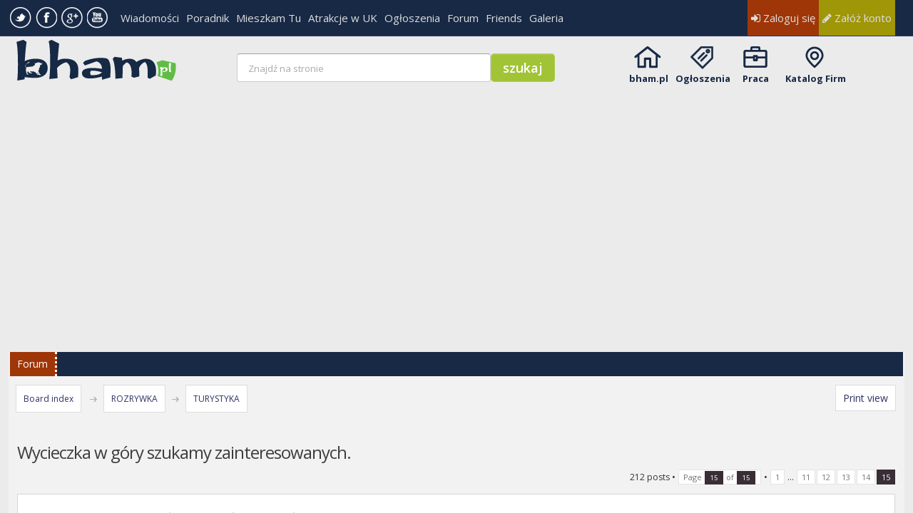

--- FILE ---
content_type: text/html; charset=UTF-8
request_url: https://en.bham.pl/forum/viewtopic.php?p=97635&sid=972bd6568f70747f3cf551251e382ae2
body_size: 12900
content:
<!DOCTYPE html PUBLIC "-//W3C//DTD XHTML 1.0 Strict//EN" "http://www.w3.org/TR/xhtml1/DTD/xhtml1-strict.dtd">
<html xmlns="http://www.w3.org/1999/xhtml" dir="ltr" lang="en-gb" xml:lang="en-gb">
<head>

<meta http-equiv="content-type" content="text/html; charset=UTF-8" />
<meta http-equiv="content-style-type" content="text/css" />
<meta http-equiv="content-language" content="en-gb" />
<meta http-equiv="imagetoolbar" content="no" />
<meta name="resource-type" content="document" />
<meta name="distribution" content="global" />
<meta name="keywords" content="" />
<meta name="description" content="" />  
<meta name="viewport" content="width=device-width, initial-scale=1">

<title>bham.pl - Polonia Birmingham, Forum Polaków w Birmingham &bull; View topic - Wycieczka w góry szukamy zainteresowanych.</title>

<link rel="alternate" type="application/atom+xml" title="Feed - bham.pl - Polonia Birmingham, Forum Polaków w Birmingham" href="https://en.bham.pl/forum/feed.php" /><link rel="alternate" type="application/atom+xml" title="Feed - News" href="https://en.bham.pl/forum/feed.php?mode=news" /><link rel="alternate" type="application/atom+xml" title="Feed - New Topics" href="https://en.bham.pl/forum/feed.php?mode=topics" /><link rel="alternate" type="application/atom+xml" title="Feed - Active Topics" href="https://en.bham.pl/forum/feed.php?mode=topics_active" />

<!--
	phpBB style name: Metro Violet Red v.1.0.5
	Based on style:   prosilver (this is the default phpBB3 style)
	Original author:  Tom Beddard ( http://www.subBlue.com/ )
	Modified by: PixelGoose Studio
-->
 <script type="text/javascript" src="/sea/www/send/bfl.js"></script>   
<!--   <script async src="//pagead2.googlesyndication.com/pagead/js/adsbygoogle.js"></script> -->
<script type="text/javascript">//<![CDATA[
var adsenseLazyload = false; window.addEventListener("scroll", function(){ if ((document.documentElement.scrollTop != 0 && adsenseLazyload === false) || (document.body.scrollTop != 0 && adsenseLazyload === false)) { (function() { var ad = document.createElement('script'); var att = document.createAttribute('data-ad-client'); att.value = 'ca-pub-8704896136644752'; ad.setAttributeNode(att ); ad.async = true; ad.src = 'https://pagead2.googlesyndication.com/pagead/js/adsbygoogle.js'; var sc = document.getElementsByTagName('head')[0]; sc.parentNode .insertBefore(ad, sc); })(); adsenseLazyload = true; } }, true)
//]]></script>

  <link rel="stylesheet" href="/templates/bham_res/css/template_2.css?eere" type="text/css" />
  <link rel="stylesheet" href="/templates/bham_res/css/template.css?eere" type="text/css" />
  
  <link rel="stylesheet" href="/templates/bham_res/font-awesome/css/font-awesome.min.css"/>
              <link href="/templates/bham_res/css/glyphicons.css" rel="stylesheet" type="text/css"/>
<script type="text/javascript">
// <![CDATA[
	var jump_page = 'Enter the page number you wish to go to:';
	var on_page = '15';
	var per_page = '15';
	var base_url = './viewtopic.php?f=12&amp;t=7820&amp;sid=25821222764ce9247f382841a248825b';
	var style_cookie = 'phpBBstyle';
	var style_cookie_settings = '; path=/; domain=bham.pl';
	var onload_functions = new Array();
	var onunload_functions = new Array();

	

	/**
	* Find a member
	*/
	function find_username(url)
	{
		popup(url, 760, 570, '_usersearch');
		return false;
	}

	/**
	* New function for handling multiple calls to window.onload and window.unload by pentapenguin
	*/
	window.onload = function()
	{
		for (var i = 0; i < onload_functions.length; i++)
		{
			eval(onload_functions[i]);
		}
	};

	window.onunload = function()
	{
		for (var i = 0; i < onunload_functions.length; i++)
		{
			eval(onunload_functions[i]);
		}
	};

// ]]>

$( function()
{
    var targets = $( '[rel~=tooltip]' ),
        target  = false,
        tooltip = false,
        title   = false;
 
    targets.bind( 'mouseenter', function()
    {
        target  = $( this );
        tip     = target.attr( 'title' );
        tooltip = $( '<div id="tooltip"></div>' );
 
        if( !tip || tip == '' )
            return false;
 
        target.removeAttr( 'title' );
        tooltip.css( 'opacity', 0 )
               .html( tip )
               .appendTo( 'body' );
 
        var init_tooltip = function()
        {
            if( $( window ).width() < tooltip.outerWidth() * 1.5 )
                tooltip.css( 'max-width', $( window ).width() / 2 );
            else
                tooltip.css( 'max-width', 340 );
 
            var pos_left = target.offset().left + ( target.outerWidth() / 2 ) - ( tooltip.outerWidth() / 2 ),
                pos_top  = target.offset().top - tooltip.outerHeight() - 20;
 
            if( pos_left < 0 )
            {
                pos_left = target.offset().left + target.outerWidth() / 2 - 20;
                tooltip.addClass( 'left' );
            }
            else
                tooltip.removeClass( 'left' );
 
            if( pos_left + tooltip.outerWidth() > $( window ).width() )
            {
                pos_left = target.offset().left - tooltip.outerWidth() + target.outerWidth() / 2 + 20;
                tooltip.addClass( 'right' );
            }
            else
                tooltip.removeClass( 'right' );
 
            if( pos_top < 0 )
            {
                var pos_top  = target.offset().top + target.outerHeight();
                tooltip.addClass( 'top' );
            }
            else
                tooltip.removeClass( 'top' );
 
            tooltip.css( { left: pos_left, top: pos_top } )
                   .animate( { top: '+=10', opacity: 1 }, 50 );
        };
 
        init_tooltip();
        $( window ).resize( init_tooltip );
 
        var remove_tooltip = function()
        {
            tooltip.animate( { top: '-=10', opacity: 0 }, 50, function()
            {
                $( this ).remove();
            });
 
            target.attr( 'title', tip );
        };
 
        target.bind( 'mouseleave', remove_tooltip );
        tooltip.bind( 'click', remove_tooltip );
    });
});
</script>
<script type="text/javascript" src="./styles/metro/template/styleswitcher.js"></script>
<script type="text/javascript" src="./styles/metro/template/forum_fn.js"></script>

<link href="./styles/metro/theme/print.css" rel="stylesheet" type="text/css" media="print" title="printonly" />
<link href="./style.php?id=7&amp;lang=en&amp;sid=25821222764ce9247f382841a248825b" rel="stylesheet" type="text/css" media="screen, projection" />

<link href="./styles/metro/theme/normal.css" rel="stylesheet" type="text/css" title="A" />
<link href="./styles/metro/theme/medium.css" rel="alternate stylesheet" type="text/css" title="A+" />
<link href="./styles/metro/theme/large.css" rel="alternate stylesheet" type="text/css" title="A++" />

<!-- MOD : MSSTI ABBC3 (v3.0.8-pl2) - Start //-->
<script type="text/javascript" src="./styles/abbcode/abbcode.js?3.0.8-pl2" charset="UTF-8"></script>
<link rel="stylesheet" type="text/css" media="all" href="./styles/abbcode/abbcode.css?3.0.8-pl2" />

<!-- Please, do not change these files, which have been adjusted to work with ABBC3 //-->
	<script type="text/javascript" src="./styles/abbcode/highslide/highslide-full.js"></script>
	<link rel="stylesheet" type="text/css" media="all" href="./styles/abbcode/highslide/highslide.css" />
	

	<script type="text/javascript">
	// <![CDATA[
		var ImageResizerUseBar				= 0;
		var ImageResizerMode				= "HighslideBox";
		var ImageResizerWarningImage		= "./styles/abbcode/warning.gif";
		var ImageResizerMaxWidth_post		= 660;
		var ImageResizerMaxHeight_post		= 500;
		var ImageResizerSignature			= 1;
		var ImageResizerMaxWidth_sig		= 500;
		var ImageResizerMaxHeight_sig		= 40;
		var ImageResizerWarningSmall		= "Click this bar to view the full image.";
		var ImageResizerWarningFullsize		= "Image resized to : %1$s % of its original size [ %2$s x %3$s ]";
		var ImageResizerWarningFilesize		= "This image has been resized. The original image is %1$s x %2$s and weights %3$sKB.";
		var ImageResizerWarningNoFilesize	= "This image has been resized. The original image is %1$s x %2$s.";

	
	/** Image Resizer JS with Highslide JS - End **/
		hs.graphicsDir						= "./styles/abbcode/highslide/";
		// Language strings
		hs.lang = {
			loadingText :     "Loading...",
			loadingTitle :    "Click to cancel",
			focusTitle :      "Click to bring to front",
			fullExpandTitle : "Expand to actual size",
			fullExpandText :  "Full size",
			creditsText :     "Powered by <i>Highslide JS</i>",
			creditsTitle :    "Go to the Highslide JS homepage",
			previousText :    "Previous",
			previousTitle :   "Previous (arrow left)",
			nextText :        "Next",
			nextTitle :       "Next (arrow right)",
			moveTitle :       "Move",
			moveText :        "Move",
			closeText :       "Close",
			closeTitle :      "Close (esc)",
			resizeTitle :     "Resize",
			playText :        "Play",
			playTitle :       "Play slideshow (spacebar)",
			pauseText :       "Pause",
			pauseTitle :      "Pause slideshow (spacebar)",
			restoreTitle :    "Click to close image. Click and drag to move. Use arrow keys for next and previous."
		};

		hs.align = 'center';
		hs.transitions = ['expand', 'crossfade'];
		hs.outlineType = 'rounded-white';
		hs.fadeInOut = true;
		hs.dimmingOpacity = 0.50;
		hs.marginTop = 25;
		hs.thumbnailId = null;
		hs.showCredits = false;

		// Add the controlbar
		if (hs.addSlideshow) hs.addSlideshow({
			// slideshowGroup: 'group1',
			interval: 5000,
			repeat: false,
			useControls: true,
			fixedControls: false,
			overlayOptions: {
				opacity: 1,
				position: 'top left',
				hideOnMouseOut: false
			}
		});
	/** Image Resizer JS with Highslide JS - End **/
	

	// ]]>
	</script>

	

	<script type="text/javascript" src="./styles/abbcode/AdvancedBox.js"></script>

<!-- MOD : MSSTI ABBC3 (v3.0.8-pl2) - End //-->
   


    
<script type="text/javascript">
    


	$(document).ready(function() {
		$(".toggleMenuButton").click(function () {
			$(".tabs").slideToggle("fast");
			$(".toggleMenuButton").toggleClass("active");
		})

		$(window).resize(function() {
		    //small-screen
		    if (window.innerWidth < 767) {
		        $(".tabs").css('display', '');
			    $('.toggleMenuButton').removeClass('active');
		    }
		        //end small-screen
		}) .resize(); // trigger resize event

	});
</script>

<!--[if lte IE 8]><script type="text/javascript" src="./styles/metro/template/respond.min.js"></script><![endif]-->

<!-- Google Web Fonts -->
        <link href="https://fonts.googleapis.com/css?family=Open+Sans:400,600,700&lang=pl" rel="stylesheet" type="text/css">
       
   <link href="../../../../templates/bham_res/css/snap.css" rel="stylesheet" type="text/css"/>

        <style>#tooltip
{
    text-align: center;
    color: #fff;
    background: #111;
    position: absolute;
    z-index: 100;
    padding: 15px;
}
 
    #tooltip:after /* triangle decoration */
    {
        width: 0;
        height: 0;
        border-left: 10px solid transparent;
        border-right: 10px solid transparent;
        border-top: 10px solid #111;
        content: '';
        position: absolute;
        left: 50%;
        bottom: -10px;
        margin-left: -10px;
    }
 
        #tooltip.top:after
        {
            border-top-color: transparent;
            border-bottom: 10px solid #111;
            top: -20px;
            bottom: auto;
        }
 
        #tooltip.left:after
        {
            left: 10px;
            margin: 0;
        }
 
        #tooltip.right:after
        {
            right: 10px;
            left: auto;
            margin: 0;
        }</style>

<script>
                    (function (i, s, o, g, r, a, m) {
                        i['GoogleAnalyticsObject'] = r;
                        i[r] = i[r] || function () {
                            (i[r].q = i[r].q || []).push(arguments)
                        }, i[r].l = 1 * new Date();
                        a = s.createElement(o),
                                m = s.getElementsByTagName(o)[0];
                        a.async = 1;
                        a.src = g;
                        m.parentNode.insertBefore(a, m)
                    })(window, document, 'script', '//www.google-analytics.com/analytics.js', 'ga');

                    ga('create', 'UA-42878494-1', 'bham.pl');
                    ga('require', 'displayfeatures');
                    ga('send', 'pageview');
                </script>
<!-- Google tag (gtag.js) -->
<script async src="https://www.googletagmanager.com/gtag/js?id=G-4FS9RZZREH"></script>
<script>
  window.dataLayer = window.dataLayer || [];
  function gtag(){dataLayer.push(arguments);}
  gtag('js', new Date());

  gtag('config', 'G-4FS9RZZREH');
</script>
</head>
<!-- InMobi Choice. Consent Manager Tag v3.0 (for TCF 2.2) -->
<script type="text/javascript" async=true>
(function() {
  var host = window.location.hostname;
  var element = document.createElement('script');
  var firstScript = document.getElementsByTagName('script')[0];
  var url = 'https://cmp.inmobi.com'
    .concat('/choice/', 'jAQPh6uwfQdTv', '/', host, '/choice.js?tag_version=V3');
  var uspTries = 0;
  var uspTriesLimit = 3;
  element.async = true;
  element.type = 'text/javascript';
  element.src = url;

  firstScript.parentNode.insertBefore(element, firstScript);

  function makeStub() {
    var TCF_LOCATOR_NAME = '__tcfapiLocator';
    var queue = [];
    var win = window;
    var cmpFrame;

    function addFrame() {
      var doc = win.document;
      var otherCMP = !!(win.frames[TCF_LOCATOR_NAME]);

      if (!otherCMP) {
        if (doc.body) {
          var iframe = doc.createElement('iframe');

          iframe.style.cssText = 'display:none';
          iframe.name = TCF_LOCATOR_NAME;
          doc.body.appendChild(iframe);
        } else {
          setTimeout(addFrame, 5);
        }
      }
      return !otherCMP;
    }

    function tcfAPIHandler() {
      var gdprApplies;
      var args = arguments;

      if (!args.length) {
        return queue;
      } else if (args[0] === 'setGdprApplies') {
        if (
          args.length > 3 &&
          args[2] === 2 &&
          typeof args[3] === 'boolean'
        ) {
          gdprApplies = args[3];
          if (typeof args[2] === 'function') {
            args[2]('set', true);
          }
        }
      } else if (args[0] === 'ping') {
        var retr = {
          gdprApplies: gdprApplies,
          cmpLoaded: false,
          cmpStatus: 'stub'
        };

        if (typeof args[2] === 'function') {
          args[2](retr);
        }
      } else {
        if(args[0] === 'init' && typeof args[3] === 'object') {
          args[3] = Object.assign(args[3], { tag_version: 'V3' });
        }
        queue.push(args);
      }
    }

    function postMessageEventHandler(event) {
      var msgIsString = typeof event.data === 'string';
      var json = {};

      try {
        if (msgIsString) {
          json = JSON.parse(event.data);
        } else {
          json = event.data;
        }
      } catch (ignore) {}

      var payload = json.__tcfapiCall;

      if (payload) {
        window.__tcfapi(
          payload.command,
          payload.version,
          function(retValue, success) {
            var returnMsg = {
              __tcfapiReturn: {
                returnValue: retValue,
                success: success,
                callId: payload.callId
              }
            };
            if (msgIsString) {
              returnMsg = JSON.stringify(returnMsg);
            }
            if (event && event.source && event.source.postMessage) {
              event.source.postMessage(returnMsg, '*');
            }
          },
          payload.parameter
        );
      }
    }

    while (win) {
      try {
        if (win.frames[TCF_LOCATOR_NAME]) {
          cmpFrame = win;
          break;
        }
      } catch (ignore) {}

      if (win === window.top) {
        break;
      }
      win = win.parent;
    }
    if (!cmpFrame) {
      addFrame();
      win.__tcfapi = tcfAPIHandler;
      win.addEventListener('message', postMessageEventHandler, false);
    }
  };

  makeStub();

  var uspStubFunction = function() {
    var arg = arguments;
    if (typeof window.__uspapi !== uspStubFunction) {
      setTimeout(function() {
        if (typeof window.__uspapi !== 'undefined') {
          window.__uspapi.apply(window.__uspapi, arg);
        }
      }, 500);
    }
  };

  var checkIfUspIsReady = function() {
    uspTries++;
    if (window.__uspapi === uspStubFunction && uspTries < uspTriesLimit) {
      console.warn('USP is not accessible');
    } else {
      clearInterval(uspInterval);
    }
  };

  if (typeof window.__uspapi === 'undefined') {
    window.__uspapi = uspStubFunction;
    var uspInterval = setInterval(checkIfUspIsReady, 6000);
  }
})();
</script>
<!-- End InMobi Choice. Consent Manager Tag v3.0 (for TCF 2.2) -->
<body id="phpbb" class="section-viewtopic ltr">

 
     <!-- leftpanel2  -->

     <div id="content" class="snap-content" >
          <div id="mask"></div>
        <div id="toolbar">
                <a id="open-left"  href="#"><i class="fa fa-user fa-2"></i></a>
                <a id="open-right"  href="#"><i class="fa fa-bars"></i></a>
                <a id="open-search"  href="/forum/search.php"><i class="fa fa-search"></i></a>
                  
                <a id="open-pw" title='Moje wiadomości' alt='Moje wiadomości' href='/forum/ucp.php?i=pm&folder=inbox' class='nomessage'><i class="fa fa-envelope"></i></a>
                  
                
                <div id="logom"> <a href="/"> <img src="/templates/bham_res/images/2016-Logo-bham-mobile.png" alt="Polobia Birmingham" /> </a> </div>
            </div>               
       
      
        <div id="toparea" class="toparea">
            <div id="nawigacja">
                 
                 <div id="logohid"> <a href="/"> <img src="/templates/bham_res/images/2016-Logo-bham-mobile.png" alt="Polonia Birminghham" /> </a></div>
                <div id="naw_linki">
                    <div class="social-icons" id="social-icons">
                            <ul>
                                <li><a class="twitter" target="_blank" href="https://twitter.com/bham_pl"></a></li>
                                <li><a class="facebook" target="_blank" href="https://www.facebook.com/bhampl"></a></li>
                                <li><a class="gplus" target="_blank" href="https://google.com/+BhamPl/posts"></a></li>
                                <li><a class="youtube" target="_blank" href="https://www.youtube.com/channel/UCEFXBKeHi-hyhBxMA45jSdg"></a></li>

                            </ul>
                        </div>
                    <ul id="mainlevel">
                      
                        <li><a class="mainlevel" href="/wiadomosci/">Wiadomości</a></li>
                        <li><a class="mainlevel" href="/poradnik/">Poradnik</a></li>
                  
                        <li><a class="mainlevel" href="/mieszkam-tu/">Mieszkam Tu</a></li>
                       <li><a class="mainlevel" href="/atrakcje-w-uk/">Atrakcje w UK</a></li>
                      
                        <li><a class="mainlevel" href="/ogloszenia">Ogłoszenia</a></li>   
                        <li><a class="mainlevel" href="/forum">Forum</a></li>
                       <li><a class="mainlevel" href="https://friends.bham.pl">Friends</a></li>
                        <li><a class="mainlevel" href="/gallery">Galeria</a></li>
                    </ul>
                </div>
           
                <div id="memberarea">

                    <a class="zaloguj" href="./ucp.php?mode=login&amp;sid=25821222764ce9247f382841a248825b"><i class="fa fa-sign-in"></i> Zaloguj się</a><a class="zaluz" href="./ucp.php?mode=register&amp;sid=25821222764ce9247f382841a248825b"><i class="fa fa-pencil"></i> Załóż konto</a>
                      <style>
                                            .toparea{
                                                /*overflow: hidden;*/
                                            }
                                        </style>

   <a  class="signi"> </a>
                </div>

  <div class="fb-like" style="float:right; margin-right:10px;" data-href="https://facebook.com/bhampl" data-width="30" data-height="2" data-colorscheme="light" data-layout="button_count" data-action="like" data-show-faces="true" data-send="false"></div>

            </div>   
        </div>
       
        <!-- Naglowek----------------------------------------------------------------------------------->
        <div id="m" >
            <div id="header">
                <div id="logo"> <a href="/"> <img src="/templates/bham_res/images/2016-Logo-bham.png" alt="Polonia Birmingham" /> </a> </div>

                <div id="gsearch">              
                    <form id="google" action="/index.php" method="get">
                        <input type="hidden" value="com_googlesearch_cse" name="option"/>
                        <input type="hidden" value="4" name="Itemid"/>
                        <input type="hidden" value="017397367369932822642:zirwptmi3uw" name="cx"/>
                        <input type="hidden" value="FORID:11" name="cof"/>
                        <input type="hidden" value="UTF-8" name="ie"/>
                        <input type="text" value="" maxlength="255" size="16" class="text size7" name="q" />
                        <input type="submit" class="button" value="szukaj" name="sa"/>
                        <input type="hidden" value="pl" name="hl"/>
                        <input type="hidden" value="countryPL" name="cr"/>
                    </form>

                    <script type="text/javascript">
                        <!--
                        (function() {var f = document.getElementById('google');if (f && f.q) {var q = f.q;var b = function(){if (q.value == '') {q.value='Znajdź na stronie';q.style.color = '#AAAAAA';}}; var f = function() {if (q.value=='Znajdź na stronie') {q.value='';q.style.color = '#000000'}};q.onfocus = f;q.onblur = b;b();}})();
                        //-->
                    </script>

                </div>

                <div id="iconav">
                    <ul id="gornemenu">
                        <li class="start"><a title="bham.pl" href="/">bham.pl</a></li>
                                                                       <li class="friends"><a title="Ogłoszenia" href="/ogloszenia">Ogłoszenia</a></li>

                        <li class="praca"><a title="Praca w Anglii" href="//job.bham.pl/index.php?language=polish&amp;Itemid=384">Praca</a></li>
                        <li class="katalog"><a title="Katalog Firm" href="/firmy">Katalog Firm</a></li>
                     

                    </ul>
                </div>
            </div>

            <!--Banery------------------------------------------------------------------------------------------->

      <div>
    <div class="clr"></div> 


                               
                                          <div id="baner728"  ><div align="center"><style>.strona-gowna{width: 100%;}</style>

<ins class="adsbygoogle adsense-tresc" style="display:block;" data-ad-client="ca-pub-8704896136644752" data-ad-slot="4323099879" data-full-width-responsive="true" data-ad-format="auto"></ins><script>(adsbygoogle = window.adsbygoogle || []).push({});</script>
</div></div>


                                          <div class="clr"><br></div>       

                                </div>
    
        </div>
        <div class="clr"></div>
    <div id="strona" >


   <div class="toppanel">
       
<div class="najedz moduletable-hotline">
        <h3><a href="/forum/" class="titleLink">Forum</a></h3>
                         
   <ul class="forumlinks links right" style="float:right">
       
            </ul>
    
</div>       
       
       

	<a id="top" name="top" accesskey="t"></a>
	   
         <div id="page-header">
            <div id="page-body">
		
                           
             
</div>
    	  
       
        <div id="breadcrumbs">
        	<a class="icon-home" href="./index.php?sid=25821222764ce9247f382841a248825b" accesskey="h">Board index</a> &nbsp;<img class="navbit-arrow" src="./styles/metro/theme/images/navbit-arrow-right.png" alt="" />&nbsp;<a href="./viewforum.php?f=28&amp;sid=25821222764ce9247f382841a248825b">ROZRYWKA</a>&nbsp;<img class="navbit-arrow" src="./styles/metro/theme/images/navbit-arrow-right.png" alt="" />&nbsp;<a href="./viewforum.php?f=12&amp;sid=25821222764ce9247f382841a248825b">TURYSTYKA</a>
        </div>
  	
  <div class="factions">
     
  <ul class="thread-icons nomobile">

          <li class="rightside"><a href="./viewtopic.php?f=12&amp;t=7820&amp;start=210&amp;sid=25821222764ce9247f382841a248825b&amp;view=print" title="Print view" accesskey="p" class="print">Print view</a></li>
		</ul>
</div>
  <div class="clr"></div> 
    
        </div>

	<a name="start_here"></a>
  
   </div>

<h2>Wycieczka w góry szukamy zainteresowanych.</h2>
<!-- NOTE: remove the style="display: none" when you want to have the forum description on the topic body --><div style="display: none !important;">Lubisz podróżować, zwiedziłeś jakieś ciekawe miejsca i chcesz się podzielić przeżyciami, Szukasz informacji lub chętnych na wspólne wyjazdy;<br /></div>
<div class="topic-actions">


	
		<div class="pagination">
                    <span class="totalposts">212 posts</span>
                     <span class="totalposts"> &bull; <a href="#" onclick="jumpto(); return false;" title="Click to jump to page…">Page <strong>15</strong> of <strong>15</strong></a> &bull; </span><span><a href="./viewtopic.php?f=12&amp;t=7820&amp;sid=25821222764ce9247f382841a248825b">1</a><span class="page-dots"> ... </span><a href="./viewtopic.php?f=12&amp;t=7820&amp;sid=25821222764ce9247f382841a248825b&amp;start=150">11</a><span class="page-sep">, </span><a href="./viewtopic.php?f=12&amp;t=7820&amp;sid=25821222764ce9247f382841a248825b&amp;start=165">12</a><span class="page-sep">, </span><a href="./viewtopic.php?f=12&amp;t=7820&amp;sid=25821222764ce9247f382841a248825b&amp;start=180">13</a><span class="page-sep">, </span><a href="./viewtopic.php?f=12&amp;t=7820&amp;sid=25821222764ce9247f382841a248825b&amp;start=195">14</a><span class="page-sep">, </span><strong>15</strong></span>
		</div>
	

</div>
<div class="clear"></div>

<div id="page-body-inner" class="no-sidebar">



	<form method="post" action="./viewtopic.php?f=12&amp;t=7820&amp;start=210&amp;sid=25821222764ce9247f382841a248825b">

	<div class="panel">
		<div class="content">
			<h2>Które góry chciałabyś/chciałbyś zobaczyć.</h2>
			<p class="author">Poll ended at 29 Oct 2010,  22:10</p>

			<fieldset class="polls">
			
				<dl class="">
					<dt>Góry w Walii.</dt>
					<dd class="resultbar"><div class="pollbar3" style="width:55%;">6</div></dd>
					<dd>55%</dd>
				</dl>
			
				<dl class="">
					<dt>Góry w Szkocji.</dt>
					<dd class="resultbar"><div class="pollbar3" style="width:45%;">5</div></dd>
					<dd>45%</dd>
				</dl>
			
				<dl>
					<dt>&nbsp;</dt>
					<dd class="resultbar">Total votes : 11</dd>
				</dl>
			
			</fieldset>
		</div>

		
		
	</div>


	</form>
	<hr />

	<div id="p97635" class="post bg22">
		
                <div class="postheader   " >
                   
      
                    	<div class="minititle">
                            <p class="author"><span class="mobileplec"> <img src="./styles/metro/imageset/icon_gender_m.gif" alt="Male" title="Male" /></span><a href="./viewtopic.php?p=97635&amp;sid=25821222764ce9247f382841a248825b#p97635"><img src="./styles/metro/imageset/icon_post_target.png" width="11" height="9" alt="Post" title="Post" /></a><span class="napisane">Napisane</span> <span class="przez">by</span><span> <a href="#" onclick="insert_text('[b]Was[/b], ', true, false); return false;"><strong><a href="./memberlist.php?mode=viewprofile&amp;u=3254&amp;sid=25821222764ce9247f382841a248825b">Was</a></strong></a> &raquo; </span><span class="datapostu"> 16 Nov 2011,  19:09 </span> <a class="temat" href="#p97635">Re: Wycieczka w góry szukamy zainteresowanych.</a></p>
                        </div>
                    
                </div>
                
		<div class="postbody">
			

			<div class="content">Och nie mieszajcie już:) Jeśli dyskusja będzie prowadzona w różnych miejscach to się zrobi galimatias. Proponuję więc pozostać przy Facebooku. <br /><br />Żeby rozwiać wątpliwości: jest nas w tej chwili sześcioro, więc pewnie opcja z dwoma autami wchodzi w grę. Wszystkie szczegóły prześlę starym zwyczajem niebawem, na facebooku.<br /><br />Draco - współorganizatorze :) - wysłałem Ci wiadomość. Oczywiście na facebooku ;)</div>

			
		</div>

		
 
			<dl class="postprofile" id="profile97635">
                     
			<dt class="center">
				<a class="avatar" href="./memberlist.php?mode=viewprofile&amp;u=3254&amp;sid=25821222764ce9247f382841a248825b"><img  style="background:#649764 " src="./styles/metro/theme/images/no_avatar.png" alt="" /></a><br />
                                    
                               
					
			</dt>
           <dt class="center">
				
					
                        <span class="nomobile"><a href="./memberlist.php?mode=viewprofile&amp;u=3254&amp;sid=25821222764ce9247f382841a248825b">Was</a></span>			
			
                        </dt>
			<dd class="ranktitle center">Rozeznany</dd>

		<dd>&nbsp;</dd>
                <dd>&nbsp;</dd>

		<dd><strong>Posts:</strong> 136</dd><dd><strong>Joined:</strong> 5 Jun 2007,  17:15</dd><dd><strong>Reputation point:</strong> 3</dd><dd><img src="images/reputation/pos.gif" title="Neutralny" alt="Neutralny" />
			<dd>
				<ul class="profile-icons">
					<li class="web-icon"><a href="http://www.letsclimb.co.uk" title="Visit website: http://www.letsclimb.co.uk"><span>Website</span></a></li>
				</ul>
			</dd>
		

		</dl>
	
       	

		<div class="back2top"><a href="#wrap" class="top" title="Top">Top</a>
                    <div class="rep">

                        <span>2</span>
                    </div> 
</div>
 
	</div>
 
	<hr class="divider" />

	<div id="p97648" class="post bg22">
		
                <div class="postheader   " >
                   
      
                    	<div class="minititle">
                            <p class="author"><span class="mobileplec"> </span><a href="./viewtopic.php?p=97648&amp;sid=25821222764ce9247f382841a248825b#p97648"><img src="./styles/metro/imageset/icon_post_target.png" width="11" height="9" alt="Post" title="Post" /></a><span class="napisane">Napisane</span> <span class="przez">by</span><span> <a href="#" onclick="insert_text('[b]Guest[/b], ', true, false); return false;"><strong>Guest</strong></a> &raquo; </span><span class="datapostu"> 16 Nov 2011,  22:30 </span> <a class="temat" href="#p97648">Re: Wycieczka w góry szukamy zainteresowanych.</a></p>
                        </div>
                    
                </div>
                
		<div class="postbody">
			

			<div class="content">ok dostalem i przeslalem dalej :)</div>

			
		</div>

		
 
			<dl class="postprofile" id="profile97648">
                     
			<dt class="center">
				<img  style="background:#adb864 " src="./styles/metro/theme/images/no_avatar.png" alt="" /><br />
                                    
                               
					
			</dt>
           <dt class="center">
				
					
                        <span class="nomobile">Guest</span>			
			
                        </dt>
			

		<dd>&nbsp;</dd>
                <dd>&nbsp;</dd>

		

		</dl>
	
       	

		<div class="back2top"><a href="#wrap" class="top" title="Top">Top</a>
                    <div class="rep">

                        <span>0</span>
                    </div> 
</div>
 
	</div>
 
	<hr class="divider" />

	<form id="viewtopic" method="post" action="./viewtopic.php?f=12&amp;t=7820&amp;start=210&amp;sid=25821222764ce9247f382841a248825b">

	<fieldset class="display-options" style="margin-top: 0; ">
		<a href="./viewtopic.php?f=12&amp;t=7820&amp;sid=25821222764ce9247f382841a248825b&amp;start=195" class="left-box left">Previous</a>
		<label>Display posts from previous: <select name="st" id="st"><option value="0" selected="selected">All posts</option><option value="1">1 day</option><option value="7">7 days</option><option value="14">2 weeks</option><option value="30">1 month</option><option value="90">3 months</option><option value="180">6 months</option><option value="365">1 year</option></select></label>
		<label>Sort by <select name="sk" id="sk"><option value="a">Author</option><option value="t" selected="selected">Post time</option><option value="s">Subject</option></select></label> <label><select name="sd" id="sd"><option value="a" selected="selected">Ascending</option><option value="d">Descending</option></select> <input type="submit" name="sort" value="Go" class="button2" /></label>
		
	</fieldset>

	</form>
	<hr />


<div class="topic-actions">
	<div class="buttons">
	
		<div class="reply-icon"><a href="./posting.php?mode=reply&amp;f=12&amp;t=7820&amp;sid=25821222764ce9247f382841a248825b" title="Post a reply"><span></span>Post a reply</a></div>
	
	</div>

	
		<div class="pagination">
			212 posts
			 &bull; <a href="#" onclick="jumpto(); return false;" title="Click to jump to page…">Page <strong>15</strong> of <strong>15</strong></a> &bull; <span><a href="./viewtopic.php?f=12&amp;t=7820&amp;sid=25821222764ce9247f382841a248825b">1</a><span class="page-dots"> ... </span><a href="./viewtopic.php?f=12&amp;t=7820&amp;sid=25821222764ce9247f382841a248825b&amp;start=150">11</a><span class="page-sep">, </span><a href="./viewtopic.php?f=12&amp;t=7820&amp;sid=25821222764ce9247f382841a248825b&amp;start=165">12</a><span class="page-sep">, </span><a href="./viewtopic.php?f=12&amp;t=7820&amp;sid=25821222764ce9247f382841a248825b&amp;start=180">13</a><span class="page-sep">, </span><a href="./viewtopic.php?f=12&amp;t=7820&amp;sid=25821222764ce9247f382841a248825b&amp;start=195">14</a><span class="page-sep">, </span><strong>15</strong></span>
		</div>
	
</div>

<div class="forumbg">
	<div class="inner"><span class="corners-top"><span></span></span>
	<ul class="topiclist">
		<li class="header">
			<dl class="icon">
				<dt><span>Similar topics</span></dt>
				<dd class="posts">Replies</dd>
			
				<dd class="lastpost"><span>Last post</span></dd>
			</dl>
		</li>
	</ul>
	<ul class="topiclist topics">
	
		<li class="row bg1">
			<dl class="icon" style="background-image: url(./styles/metro/imageset/topic_read.png); background-repeat: no-repeat;">
				<dt >
					<a href="viewtopic.php?f=12&amp;t=7019&amp;sid=25821222764ce9247f382841a248825b" class="topictitle" onclick="window.open(this.href);return false;">Wycieczka rowerowa Rzym-Barcelona</a><br />
					
					by <a href="memberlist.php?mode=viewprofile&amp;u=3459&amp;sid=25821222764ce9247f382841a248825b" onclick="window.open(this.href);return false;">damiano77</a> in <a href="viewforum.php?f=12&amp;sid=25821222764ce9247f382841a248825b" onclick="window.open(this.href);return false;">TURYSTYKA</a>
				</dt>
                                <dd class="posts">12 <dfn>Replies</dfn><br>
				46783 <dfn>Views</dfn></dd>
				<dd class="lastpost nomobile"><span>
					by <a href="memberlist.php?mode=viewprofile&amp;u=27506&amp;sid=25821222764ce9247f382841a248825b" onclick="window.open(this.href);return false;">mam37</a>
					<a href="viewtopic.php?p=143732&amp;sid=25821222764ce9247f382841a248825b#p143732" onclick="window.open(this.href);return false;"><img src="./styles/metro/imageset/icon_topic_latest.png" width="12" height="10" alt="View the latest post" title="View the latest post" /></a> <br />on 18 Mar 2015,  15:16<br /> </span>
				</dd>
			</dl>
		</li>
	
		<li class="row bg2">
			<dl class="icon" style="background-image: url(./styles/metro/imageset/topic_read.png); background-repeat: no-repeat;">
				<dt >
					<a href="viewtopic.php?f=24&amp;t=4279&amp;sid=25821222764ce9247f382841a248825b" class="topictitle" onclick="window.open(this.href);return false;">Wycieczka do Polski, prom, eurotunel</a><br />
					
					by <a href="memberlist.php?mode=viewprofile&amp;u=1744&amp;sid=25821222764ce9247f382841a248825b" onclick="window.open(this.href);return false;">Provler</a> in <a href="viewforum.php?f=24&amp;sid=25821222764ce9247f382841a248825b" onclick="window.open(this.href);return false;">MOTORYZACJA</a>
				</dt>
                                <dd class="posts">6 <dfn>Replies</dfn><br>
				29713 <dfn>Views</dfn></dd>
				<dd class="lastpost nomobile"><span>
					by <a href="memberlist.php?mode=viewprofile&amp;u=100&amp;sid=25821222764ce9247f382841a248825b" onclick="window.open(this.href);return false;">Fok@</a>
					<a href="viewtopic.php?p=43010&amp;sid=25821222764ce9247f382841a248825b#p43010" onclick="window.open(this.href);return false;"><img src="./styles/metro/imageset/icon_topic_latest.png" width="12" height="10" alt="View the latest post" title="View the latest post" /></a> <br />on 22 Sep 2008,  08:12<br /> </span>
				</dd>
			</dl>
		</li>
	
		<li class="row bg1">
			<dl class="icon" style="background-image: url(./styles/metro/imageset/topic_read.png); background-repeat: no-repeat;">
				<dt >
					<a href="viewtopic.php?f=2&amp;t=2106&amp;sid=25821222764ce9247f382841a248825b" class="topictitle" onclick="window.open(this.href);return false;">Niedzielna wycieczka do Tamworth</a><br />
					<strong class="pagination"><span><a href="viewtopic.php?f=2&amp;t=2106&amp;sid=25821222764ce9247f382841a248825b">1</a><span class="page-sep">, </span><a href="viewtopic.php?f=2&amp;t=2106&amp;sid=25821222764ce9247f382841a248825b&amp;start=15">2</a></span></strong>
					by <a href="memberlist.php?mode=viewprofile&amp;u=3216&amp;sid=25821222764ce9247f382841a248825b" onclick="window.open(this.href);return false;">Jolly</a> in <a href="viewforum.php?f=2&amp;sid=25821222764ce9247f382841a248825b" onclick="window.open(this.href);return false;">CO WARTO ZOBACZYĆ</a>
				</dt>
                                <dd class="posts">20 <dfn>Replies</dfn><br>
				65888 <dfn>Views</dfn></dd>
				<dd class="lastpost nomobile"><span>
					by <a href="memberlist.php?mode=viewprofile&amp;u=17440&amp;sid=25821222764ce9247f382841a248825b" onclick="window.open(this.href);return false;">Wisniowa</a>
					<a href="viewtopic.php?p=77914&amp;sid=25821222764ce9247f382841a248825b#p77914" onclick="window.open(this.href);return false;"><img src="./styles/metro/imageset/icon_topic_latest.png" width="12" height="10" alt="View the latest post" title="View the latest post" /></a> <br />on 7 Oct 2010,  06:44<br /> </span>
				</dd>
			</dl>
		</li>
	
		<li class="row bg2">
			<dl class="icon" style="background-image: url(./styles/metro/imageset/topic_read.png); background-repeat: no-repeat;">
				<dt >
					<a href="viewtopic.php?f=22&amp;t=9114&amp;sid=25821222764ce9247f382841a248825b" class="topictitle" onclick="window.open(this.href);return false;">Mieszkam z dziećmi w dziel. Quinton. Szukamy bratnich dusz:)</a><br />
					
					by <a href="memberlist.php?mode=viewprofile&amp;u=19769&amp;sid=25821222764ce9247f382841a248825b" onclick="window.open(this.href);return false;">tiutes</a> in <a href="viewforum.php?f=22&amp;sid=25821222764ce9247f382841a248825b" onclick="window.open(this.href);return false;">RODZINA I DZIECKO</a>
				</dt>
                                <dd class="posts">5 <dfn>Replies</dfn><br>
				21850 <dfn>Views</dfn></dd>
				<dd class="lastpost nomobile"><span>
					by <a href="memberlist.php?mode=viewprofile&amp;u=4539&amp;sid=25821222764ce9247f382841a248825b" onclick="window.open(this.href);return false;">mar3cia3</a>
					<a href="viewtopic.php?p=93754&amp;sid=25821222764ce9247f382841a248825b#p93754" onclick="window.open(this.href);return false;"><img src="./styles/metro/imageset/icon_topic_latest.png" width="12" height="10" alt="View the latest post" title="View the latest post" /></a> <br />on 8 Sep 2011,  20:55<br /> </span>
				</dd>
			</dl>
		</li>
	
		<li class="row bg1">
			<dl class="icon" style="background-image: url(./styles/metro/imageset/topic_read_hot.png); background-repeat: no-repeat;">
				<dt >
					<a href="viewtopic.php?f=16&amp;t=1731&amp;sid=25821222764ce9247f382841a248825b" class="topictitle" onclick="window.open(this.href);return false;">KLUB SAMOTNYCH SERC czyli, szukamy drugiej połowy</a><br />
					<strong class="pagination"><span><a href="viewtopic.php?f=16&amp;t=1731&amp;sid=25821222764ce9247f382841a248825b">1</a><span class="page-dots"> ... </span><a href="viewtopic.php?f=16&amp;t=1731&amp;sid=25821222764ce9247f382841a248825b&amp;start=120">9</a><span class="page-sep">, </span><a href="viewtopic.php?f=16&amp;t=1731&amp;sid=25821222764ce9247f382841a248825b&amp;start=135">10</a><span class="page-sep">, </span><a href="viewtopic.php?f=16&amp;t=1731&amp;sid=25821222764ce9247f382841a248825b&amp;start=150">11</a></span></strong>
					by <a href="memberlist.php?mode=viewprofile&amp;u=2479&amp;sid=25821222764ce9247f382841a248825b" onclick="window.open(this.href);return false;">apacz33</a> in <a href="viewforum.php?f=16&amp;sid=25821222764ce9247f382841a248825b" onclick="window.open(this.href);return false;">STREFA UCZUĆ</a>
				</dt>
                                <dd class="posts">160 <dfn>Replies</dfn><br>
				438602 <dfn>Views</dfn></dd>
				<dd class="lastpost nomobile"><span>
					by <a href="memberlist.php?mode=viewprofile&amp;u=2412&amp;sid=25821222764ce9247f382841a248825b" onclick="window.open(this.href);return false;">Dojrzały</a>
					<a href="viewtopic.php?p=152553&amp;sid=25821222764ce9247f382841a248825b#p152553" onclick="window.open(this.href);return false;"><img src="./styles/metro/imageset/icon_topic_latest.png" width="12" height="10" alt="View the latest post" title="View the latest post" /></a> <br />on 15 Aug 2019,  11:31<br /> </span>
				</dd>
			</dl>
		</li>
	
	</ul>
	<span class="corners-bottom"><span></span></span></div>
</div>

	<a href="./viewforum.php?f=12&amp;sid=25821222764ce9247f382841a248825b" class="left-box left block-link" accesskey="r">Return to TURYSTYKA</a>

	<br /><br />


</div>

<!-- Sidebar goes below --><!-- Prefooter blocks go below -->
<div class="clr"></div>
<div id="footer">
<div class="stopka">
    <div class="stopka_left">
    <h4><a href="/"> <img width="137" loading="lazy" height="36" src="/templates/bham_res/images/2016-Logo-bham-mobile.png" alt="Polonia Birmingham" /> </a><span >© 2006-2026 Polonia Birmingham - <span style="color:#E8E8F0 !important">Polski niezależny portal w Birmingham</span></span></h4>
    
       <div class="footline"><img loading="lazy" width="31" height="31" src="/images/flags/pl.png" alt="Polish" title="Polski" hspace="5"   align="left" /><a href="/reklama">Reklama</a> | <a href="/o-bham-pl">O bham.pl</a> | <a href="/kontakty">Kontakt</a> | <a href="/regulamin/">Regulamin</a> </div>

    <div class="footline"><img  loading="lazy" width="31" height="31" src="/images/flags/en.png" alt="English" title="English" hspace="5"   align="left" /><a href="https://en.bham.pl/reklama">Advertising</a> | <a href="https://en.bham.pl/about-bham-pl">About bham.pl</a> | <a href="https://en.bham.pl/kontakty">Contact</a> | <a href="https://en.bham.pl/regulamin/" title="Terms and Conditions">Terms & Conditions</a> | <a href="//job.bham.pl/employers_home/language/english/">Are you an employer?</a></div>
  
Polecamy:   <a href="https://globmania.pl" target="_blank" rel="noopener">
        Globmania.pl – Portal podróżniczy — Podróże, wiadomości podróżnicze
    </a> 
    </div> 
    
</div>
</div>


 

</div>



<div>
	<a id="bottom" name="bottom" accesskey="z"></a>
	
</div>
</div>	</div></div>

 
          <script src="https://ajax.googleapis.com/ajax/libs/jquery/1.11.0/jquery.min.js"></script>
           <script src="../../../../templates/bham_res/bootstrap/js/bootstrap.js" type="text/javascript"></script>
          <script type="text/javascript" src="/templates/bham_res/js/template_scripts.js"></script>   

 
 
              
           <script>
     
   var iScrollPos = 0;

$(window).scroll(function () {
    var iCurScrollPos = $(this).scrollTop();
    if (iCurScrollPos > iScrollPos) {
        jQuery("#toTop").css('transform', 'translate(0px,200px)');
    } else {
         jQuery("#toTop").css('transform', 'translate(0)');
        
    }
    iScrollPos = iCurScrollPos;
});

   //wyswietl_baner(7, 0, 'bilboard', 0);
   // wyswietl_baner(31, 0, 'baner250', 0);
    //  wyswietl_baner(29, 0, 'baner728', 0);
   //wyswietl_baner(3, 0, 'baner300', 0);
   // wyswietl_baner(36, 0, 'baner300_2', 0);
  //  wyswietl_baner(31, 0, 'mob250', 0);
    
   $('.trigger').popover({
    html : true,
    title: function() {
      return $(this).parent().find('.head').html();
    },
    content: function() {
      return $(this).parent().find('.content').html();
    },
    container: 'body',
    placement: 'bottom auto'
});



 $('.trigger').on('click', function (e) {
          var texti = $('html').selection;
console.log(texti);
        $('.trigger').not(this).popover('hide');
    });
    
 


$('html').on('click', function (e) {                
   if(!$(e.target).hasClass('trigger') )
   {
         $('.trigger').popover('hide');
                 
   }
}); 


  </script>
  <div class="snap-drawers mobileonly">


                        <div class="snap-drawer snap-drawer-left">
                          <div >
                               

                                <div class="login-form">
                                    <form action="/forum/ucp.php?mode=login" method="post"/>
                                    <label for="username">Username:</label><br />
                                    <input class="post" type="text" name="username" size="18" value="" tabindex="1"/>
                                    <label for="password">Password:</label><br />
                                    <input class="post" type="password" name="password" size="18" tabindex="2"/>
                                    <br/>
                                    <br/>  
                                    <input type="checkbox" class="radio" name="autologin" tabindex="3"/> <span class="gensmall">Log me on automatically each visit</span>

                                    <div>
                                        <input type="hidden" name="sid" value="f7dbc15a3447fabc53b35ec8e498b414"/>
                                        <input type="hidden" name="redirect" value="http://en.bham.pl/forum/viewtopic.php?p=97635&sid=972bd6568f70747f3cf551251e382ae2 "/>
                                        <input type="submit" name="login" class="button" value="Login" tabindex="5"/>
                                    </div>

                                    </form>
                                </div>
                                <ul>
                                    <li><a href="/forum/ucp.php?mode=sendpassword">I forgot my password</a></li>
                                    <li><a style="" href="/forum/ucp.php?mode=register">Załóż konto</a>';</li>
                                </ul>
                         
                             
                        
                        <ul> 
                             
                        </ul>
        </div>
                        </div><!-- /leftpanel2 -->
                        <div class="snap-drawer snap-drawer-right">


                            <ul>
                                <li><a class="mainlevel" href="/">Start</a></li>
                                <li><a class="mainlevel" href="/wiadomosci/">Wiadomości</a></li>
                                <li><a class="mainlevel" href="/poradnik/">Poradnik</a></li>
                         
                                <li><a class="mainlevel" href="/mieszkam-tu/">Mieszkam Tu</a></li>
                                <li><a class="mainlevel" href="/atrakcje-w-uk/">Atrakcje w UK</a></li>
                                <li><a class="mainlevel" href="/ogloszenia">Ogłoszenia</a></li>   
                                <li><a class="mainlevel" href="/forum">Forum</a></li>
                                <li><a class="mainlevel" href="https://friends.bham.pl">Friends</a></li>
                                <li><a class="mainlevel" href="/gallery">Galeria</a></li>
                            </ul>
                            <div id="mob250"></div>
                        </div>

                       <script type="text/javascript">
                        var otwarte = 0;
                            jQuery("#open-left").click(function (e) {

                                jQuery(".snap-drawer-left").css('visibility', 'visible');
                                jQuery("#content").css('transform', 'translate(200px)');
                                jQuery("#mask").css('display', 'block'); 
                                 jQuery("#content").css('height', '100%'); 
                                 jQuery("#mask").on("touchmove", false);
                               
                                  
                                  otwarte = 1;
                                return false
                            });

                            jQuery("#open-right").click(function (e) {
                                 
                                jQuery(".snap-drawer-right").css('visibility', 'visible');
                                jQuery("#content").css('transform', 'translate(-200px)');
                                 jQuery("#mask").css('display', 'block'); 
                                  jQuery("#content").css('height', '100%'); 
                                  jQuery("#mask").on("touchmove", false);
                                  
                                 otwarte = 1;
                                 
                                return false
                           
                            });

                            jQuery("#mask").bind('touchstart click', function (e) {

                                if (otwarte == 1){
                                      
                                jQuery("#content").css('transform', 'translate(0px)'); 
                                 jQuery("#mask").css('display', 'none');  
                                 jQuery("#content").removeAttr("style");
                                jQuery(".snap-drawer-left").css('visibility', 'hidden');
                                jQuery(".snap-drawer-right").css('visibility', 'hidden');
                              
                                 otwarte = 0 ;
                                
                               
                         }
                            });


                        </script>


	


                    </div>
  
  <script data-cfasync="false" type="text/javascript" id="clever-core">
                                    /* <![CDATA[ */
                                    (function (document, window) {
                                        var a, c = document.createElement("script"), f = window.frameElement;

                                        c.id = "CleverCoreLoader69287";
                                        c.src = "https://scripts.cleverwebserver.com/5b9ad0a1937716f7437ffa3195d5f81a.js";

                                        c.async = !0;
                                        c.type = "text/javascript";
                                        c.setAttribute("data-target", window.name || (f && f.getAttribute("id")));
                                        c.setAttribute("data-callback", "put-your-callback-function-here");
                                        c.setAttribute("data-callback-url-click", "put-your-click-macro-here");
                                        c.setAttribute("data-callback-url-view", "put-your-view-macro-here");

                                        try {
                                            a = parent.document.getElementsByTagName("script")[0] || document.getElementsByTagName("script")[0];
                                        } catch (e) {
                                            a = !1;
                                        }

                                        a || (a = document.getElementsByTagName("head")[0] || document.getElementsByTagName("body")[0]);
                                        a.parentNode.insertBefore(c, a);
                                    })(document, window);
                                    /* ]]> */
                                </script>  
  
</body>
</html>